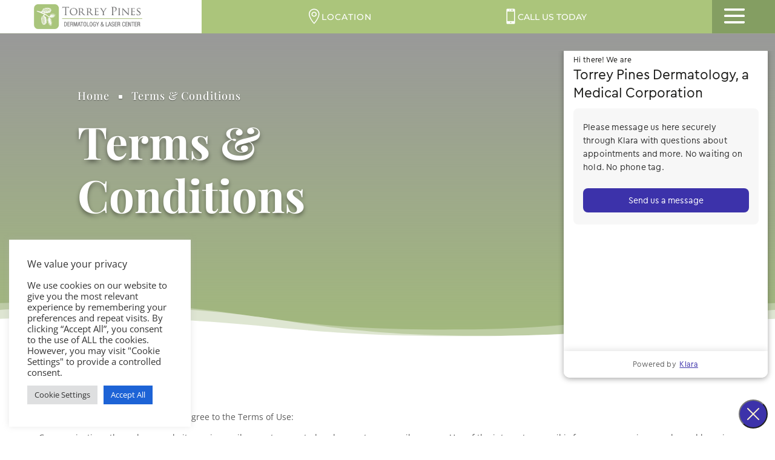

--- FILE ---
content_type: text/plain
request_url: https://www.google-analytics.com/j/collect?v=1&_v=j102&a=585291441&t=pageview&_s=1&dl=https%3A%2F%2Fwww.torreypinesderm.com%2Fterms-of-use%2F&ul=en-us%40posix&dt=Terms%20%26%20Conditions%20-%20Torrey%20Pines%20Dermatology%20%26%20Laser%20Center&sr=1280x720&vp=1280x720&_u=YEBAAEABAAAAACAAI~&jid=568576550&gjid=1676854465&cid=1622661909.1769216843&tid=UA-219529405-2&_gid=449380792.1769216843&_r=1&_slc=1&gtm=45He61m0n815Z4XTLQv893855687za200zd893855687&gcd=13l3l3l3l1l1&dma=0&tag_exp=103116026~103200004~104527906~104528501~104684208~104684211~105391253~115938465~115938469~116682876~117041587&z=1526252450
body_size: -452
content:
2,cG-YD2QJB2PKN